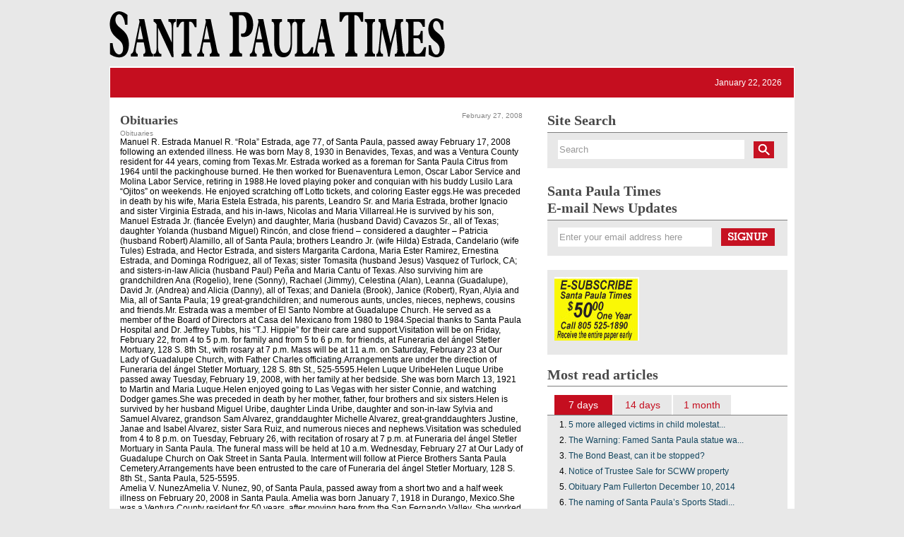

--- FILE ---
content_type: text/html
request_url: http://www.santapaulatimes.com/news/archivestory.php/aid/15673/Obituaries.html
body_size: 7118
content:
<!-- Read archive cache '/pfps/cache/archive_cache/247/15673' -->
<!DOCTYPE html PUBLIC "-//W3C//DTD XHTML 1.0 Transitional//EN" "http://www.w3.org/TR/xhtml1/DTD/xhtml1-transitional.dtd">
<html xmlns="http://www.w3.org/1999/xhtml">
<head>
<!-- google_ad_section_start(weight=ignore) -->
<title>Obituaries - Santa Paula Times</title>
<meta http-equiv="Content-Type" content="text/html; charset=Windows-1252" />

<meta name="keywords" content="Santa Paula Times,  INSIDE&nbsp;&raquo;&nbsp;• Obituaries , Obituaries, santa paula times, santapaulatimes.com, santa paula, santa paula California, santa paula newspaper, santa paula high school, paula, santa, paula santa, Ventura, California, Ojai, Fillmore, Citrus Valley Publishing, santa paula, SANTA PAULA, news, newspaper, weekly, advertise, advertising, news, agriculture, organge, lemon, groves, Sunkist, Ojai, Lake Piru, hometown newspaper, ">
<meta name="description" content="Santa Paula Times:  INSIDE&amp;nbsp;&amp;raquo;&amp;nbsp;• Obituaries . Manuel R. Estrada">

<link rel="shortcut icon" href="/images/favicon.ico" />
<link rel="apple-touch-icon" href="/images/iphone-icon.png"/>
<link rel="stylesheet" href="/style.php/layout.css"/>
<link rel="stylesheet" href="/style.php/elements.css"/>
<link href="/style.php/slideshow.css" rel="stylesheet" type="text/css" />
<link rel="stylesheet" type="text/css" href="/style.php/superfish.css" media="screen">
<script type="text/javascript" src="/js/jquery.js"></script>
<script type="text/javascript" src="/js/hoverIntent.js"></script>
<script type="text/javascript" src="/js/superfish.js"></script>
<script type="text/javascript" src="/js/bakery.js"></script>
<script src="/js/jquery.cycle.all.min.js" type="text/javascript"></script>
<link rel="stylesheet" href="/js/galleria/themes/azur/galleria.azur.css">
<script src="/js/galleria/galleria-1.2.9.min.js"></script>
<script type="text/javascript" src="/js/galleria/themes/azur/galleria.azur.min.js"></script>
<script language="javascript1.2" src="/news/navbar.js"></script>
<!--<script src="/bookmarks.js" type="text/javascript"></script>-->

<!--[if lte IE 7]>
<link rel="stylesheet" type="text/css" href="/style.php/ie7.css" media="screen">
<![endif]-->


<!-- Google GA4 tag (gtag.js) -->
<script async src="https://www.googletagmanager.com/gtag/js?id=G-G1L2K1YVM0"></script>
<script>
  window.dataLayer = window.dataLayer || [];
  function gtag(){dataLayer.push(arguments);}
  gtag('js', new Date());

  gtag('config', 'G-G1L2K1YVM0');
</script>

<!-- GOOGLE ANALYTICS HTML START -->
<script type="text/javascript">

  var _gaq = _gaq || [];
  _gaq.push(['_setAccount', 'UA-12373077-1']);
  _gaq.push(['_trackPageview']);

  (function() {
    var ga = document.createElement('script'); ga.type = 'text/javascript'; ga.async = true;
    ga.src = ('https:' == document.location.protocol ? 'https://ssl' : 'http://www') + '.google-analytics.com/ga.js';
    var s = document.getElementsByTagName('script')[0]; s.parentNode.insertBefore(ga, s);
  })();

</script>
<!-- GOOGLE ANALYTICS HTML END -->
</head>
<body>

<div id="outerContainer">
  <div id="innerContainer">
    <div id="header">
      <div class="siteLogo"><a title="Home" href="/"></a></div>
<div id="mastheadFullBanner">
<div class="rotatingImage3"> <!-- news ticker -->
<script type="text/javascript">
$('#slideshow3 > div:first-child').show();
jQuery(document).ready(function() {
    $('#slideshow3').cycle({ 
        fx:     'fade', 
        timeout: 6000, 
        startingSlide: 0,
        cleartype: true,
        cleartypeNoBg: false
    });
});
</script>

<div id="slideshow3">
<div style="display:none;">
  <a href="http://www.santapaulatimes.com/info/subscribe.php3" class="car2imgBox"><img src="/images/image_news_ticker//image_newsticker.308.jpg?73a297c9" border="0" alt="" 0="" width="468" height="60" /></a>
</div>

</div>
 </div>
</div>
    </div>
    <div id="mainContent">
      <div id="toolbar">
	<script language="javascript"> initNavbar(); document.write(renderTopNavbar()); </script>
	<noscript><ul style="display: block;" id="mainNavHome" class="sf-menu sf-js-enabled sf-shadow">
<li><a class="sf-with-ul" href="/">HOME</a></li>
<li><a class="sf-with-ul" href="/news/categoryfront.php/id/173/INSIDE.html">INSIDE</a><ul style="display: none; visibility: hidden;">
<li><a href="/news/categoryfront.php/id/3/_95_Sports.html">&bull; Sports</a></li>
<li><a href="/news/categoryfront.php/id/11/_95_News.html">&bull; News</a></li>
<li><a href="/news/categoryfront.php/id/4/_95_Columnists.html">&bull; Columnists</a></li>
<li><a href="/news/categoryfront.php/id/5/_95_Opinion.html">&bull; Opinion</a></li>

</ul>
</li>


<li><a class="sf-with-ul" href="/news/categoryfront.php/id/175/LOCALES.html">LOCALES</a><ul style="display: none; visibility: hidden;">
<li><a href="/news/categoryfront.php/id/35/Santa_Paula.html">Santa Paula</a></li>

</ul>
</li>


<li><a class="sf-with-ul" href="/news/categoryfront.php/id/174/JOURNALISTS.html">JOURNALISTS</a><ul style="display: none; visibility: hidden;">
<li><a href="/news/categoryfront.php/id/45/Peggy_Kelly.html">Peggy Kelly</a></li>
<li><a href="/news/categoryfront.php/id/55/Kay_Wilson-Bolton.html">Kay Wilson-Bolton</a></li>
<li><a href="/news/categoryfront.php/id/50/Mike_Kelley.html">Mike Kelley</a></li>
<li><a href="/news/categoryfront.php/id/169/Robert_Cantu.html">Robert Cantu</a></li>

</ul>
</li>


<li><a class="sf-with-ul" href="">ABOUT US</a><ul style="display: none; visibility: hidden;">
<li><a href="/info/about_us.php">About us</a></li>
<li><a href="/info/subscribe.php">Subscribe</a></li>
<li><a href="/info/contact_us.php">Contact Us</a></li>

</ul>
</li>



</ul>
</noscript>
	
	<ul class="sf-menu sf-js-enabled sf-shadow" style="float:right;margin-top: 10px;">
  <li>January 22, 2026</li>
  </ul>
      </div>
      <!-- Toolbar -->
      
      <div id="leftContent">
	
	
	
        
	
	<!-- PFPS_APBM:0 --><ul class="breadcrumbs"></ul><div style="clear:both;"></div>
<div class="box article center">


<div class="headlineWrapper">
<h1 class="headline">Obituaries</h1> 
<div class="publication_date"><span class="paramv">February 27, 2008</span></div>
          
<div style="clear:both; height: 1px;"></div></div>
 


<div class="article_source"><span class="paramv">Obituaries</span></div>





<div class="summary">
Manuel R. Estrada
Manuel R. “Rola” Estrada, age 77, of Santa Paula, passed away February 17, 2008 following an extended illness.  He was born May 8, 1930 in Benavides, Texas, and was a Ventura County resident for 44 years, coming from Texas.Mr. Estrada worked as a foreman for Santa Paula Citrus from 1964 until the packinghouse burned.  He then worked for Buenaventura Lemon, Oscar Labor Service and Molina Labor Service, retiring in 1988.He loved playing poker and conquian with his buddy Lusilo Lara “Ojitos” on weekends.  He enjoyed scratching off Lotto tickets, and coloring Easter eggs.He was preceded in death by his wife, Maria Estela Estrada, his parents, Leandro Sr. and Maria Estrada, brother Ignacio and sister Virginia Estrada, and his in-laws, Nicolas and Maria Villarreal.He is survived by his son, Manuel Estrada Jr. (fiancée Evelyn) and daughter, Maria (husband David) Cavazos Sr., all of Texas; daughter Yolanda (husband Miguel) Rincón, and close friend – considered a daughter – Patricia (husband Robert) Alamillo, all of Santa Paula; brothers Leandro Jr. (wife Hilda) Estrada, Candelario (wife Tules) Estrada, and Hector Estrada, and sisters Margarita Cardona, Maria Ester Ramirez, Ernestina Estrada, and Dominga Rodriguez, all of Texas; sister Tomasita (husband Jesus) Vasquez of Turlock, CA; and sisters-in-law Alicia (husband Paul) Peña and Maria Cantu of Texas.  Also surviving him are grandchildren Ana (Rogelio), Irene (Sonny), Rachael (Jimmy), Celestina (Alan), Leanna (Guadalupe), David Jr. (Andrea) and Alicia (Danny), all of Texas; and Daniela (Brook), Janice (Robert), Ryan, Alyia and Mia, all of Santa Paula; 19 great-grandchildren; and numerous aunts, uncles, nieces, nephews, cousins and friends.Mr. Estrada was a member of El Santo Nombre at Guadalupe Church.  He served as a member of the Board of Directors at Casa del Mexicano from 1980 to 1984.Special thanks to Santa Paula Hospital and Dr. Jeffrey Tubbs, his “T.J. Hippie” for their care and support.Visitation will be on Friday, February 22, from 4 to 5 p.m. for family and from 5 to 6 p.m. for friends, at Funeraria del ángel Stetler Mortuary, 128 S. 8th St., with rosary at 7 p.m.  Mass will be at 11 a.m. on Saturday, February 23 at Our Lady of Guadalupe Church, with Father Charles officiating.Arrangements are under the direction of Funeraria del ángel Stetler Mortuary, 128 S. 8th St., 525-5595.Helen Luque UribeHelen Luque Uribe passed away Tuesday, February 19, 2008, with her family at her bedside.  She was born March 13, 1921 to Martin and Maria Luque.Helen enjoyed going to Las Vegas with her sister Connie, and watching Dodger games.She was preceded in death by her mother, father, four brothers and six sisters.Helen is survived by her husband Miguel Uribe, daughter Linda Uribe, daughter and son-in-law Sylvia and Samuel Alvarez, grandson Sam Alvarez, granddaughter Michelle Alvarez, great-granddaughters Justine, Janae and Isabel Alvarez, sister Sara Ruiz, and numerous nieces and nephews.Visitation was scheduled from 4 to 8 p.m. on Tuesday, February 26, with recitation of rosary at 7 p.m. at Funeraria del ángel Stetler Mortuary in Santa Paula.  The funeral mass will be held at 10 a.m. Wednesday, February 27 at Our Lady of Guadalupe Church on Oak Street in Santa Paula.  Interment will follow at Pierce Brothers Santa Paula Cemetery.Arrangements have been entrusted to the care of Funeraria del ángel Stetler Mortuary, 128 S. 8th St., Santa Paula, 525-5595.
</div>
<div class="content">


Amelia V. NunezAmelia V. Nunez, 90, of Santa Paula, passed away from a short two and a half week illness on February 20, 2008 in Santa Paula.  Amelia was born January 7, 1918 in Durango, Mexico.She was a Ventura County resident for 50 years, after moving here from the San Fernando Valley.  She worked as a waitress and drugstore clerk.Amelia is preceded in death by grandson Mark Weight, sons Robert E. Weight and David J. Weight, sisters Celia V. Jimenez-Cruz, Adeline Chaparro-Jasso and Esther Hernandez, and brother Louie Escobosa.She is survived by her husband, Jesus R. Nunez of Santa Paula, sister Linda Grimes of Santa Paula, son Orville H. Weight of North Hollywood, daughter Claudette M. Mead of N. Potomac, Maryland, stepsons Gabriel Nunez of Santa Paula and Fernando Nunez of Mexico, stepdaughters Martha Casteneda of Bakersfield and Garciela Nunez of Mexico, 12 grandchildren, three step-grandchildren, 21 great-grandchildren, and two great great grandchildren.Visitation was scheduled from 5 to 8 p.m. Tuesday, February 26 with the rosary recited at 6 p.m. at Skillin Carroll Chapel.  Mass will be on Wednesday, February 27 at 12 noon at St. Sebastian Church in Santa Paula, with burial to follow at Pierce Brothers Santa Paula Cemetery.In memory of Amelia, donations may be made in her honor to St. Jude Shrine, 512 W. Saratoga, Baltimore, MD 21201, or The Omaha Home for Boys, 4343 N. 52nd St., Omaha, NE 68104.Arrangements are under the direction of Skillin Carroll Mortuary, 738 E. Santa Paula St., Santa Paula, 525-3391.Miguel G. De AndaMiguel G. De Anda, 85, of Santa Paula, passed away February 20, 2008, in Woodland Hills, after a brief illness.He was born on September 21, 1922, in San Pedro, California and had been a county resident most of his life until moving in with daughter and son-in-law.Miguel was preseded in death by his loving wife Consuelo G. De Anda.He is survived by his daughter Connie Levinson of Woodland Hills (Husband Greg and son Kyle), son Mike De Anda of Lancaster (daughter Elizabeth), sisters Lupe Chacon, Molly Fernandez, and brother Tony De Anda all of Santa Paula.Rosary will be recited at 7:00 PM, Thursday, February 28, 2008 at the Skillin Carroll Mortuary Chapel in Santa Paula. Mass will be celebrated at 10:00 AM Friday, February 29, 2008 at Our Lady of Guadalupe Church in Santa Paula. Burial will be at Santa Paula Cemetery.Arrangements are under the direction of Skillin Carroll Mortuary in Santa Paula.










<!---->

<br>
<br>

<br clear="all">

<!-- br clear="all" -->
</div>
</div>
<br>


	
	
	
	
	
	
	
	
	
	
  

	<!-- CategoryHeadlines%% MarqueeBottom%% --> 
      </div>
      <!--Left-->

  <div id="rightContainer">
    <script type="text/javascript">
<!--
SearchSubmitClicked = false;
function clearSubmitClicked() { SearchSubmitClicked = false; }
function ckSearchDblSubmit() {
if (SearchSubmitClicked) { return false; }
SearchSubmitClicked =  true;
return true;
}
// -->
</script>
<div class="siteSearch sidebarBox">
<h3 class="searchHeadline">Site Search</h3>
<form onsubmit="return ckSearchDblSubmit();" action="/news/search.php" method="get" name="searchbox" id="searchbox_form">

<fieldset>
<input class="searchTextField" id="email" type="text" name="_FB[q]" value="Search" onchange="clearSubmitClicked()" />
<input type="submit" class="searchSubmit" name="SUBMIT[submit2]" value="">
</fieldset>
</form>
</div>

    
    <div class="newsletter sidebarBox">
<div class="newsletterSignup sidebarBox">
<h3 class="newsletterSignupHeadline">Santa Paula Times<br>E-mail News Updates</h3>
<form action="/email_signup/" method="post" name="email_signup" id="email_signup">

<fieldset>
<input type="hidden" name="_FB[inhtml]" value="1">
<input type="text" class="newsletterTextField" name="_FB[email]" id="newsletter" value="Enter your email address here" onFocus="this.select()">
<input type="submit" class="newsletterSubmit" name="SUBMIT[signup]" value="">
</fieldset>
</form>
</div>
</div>

    
    <div class="adContainer300">

<a href="/affiliate.php?id=17"  target="_blank"><img src="/images/affiliates//affiliate.17.jpg?73a297c9" border="0" alt="E-Subscribe" width="120" height="90" /></a>


</div>
    <div class="sidebarBox" id="mostReadWidget"><script>
 function ini(maxcv){
   for(cv=1;cv<=maxcv;cv++){
     document.getElementById(cv).style.display='none';
   }   
   if(maxcv >0){
     document.getElementById('7days').className='';
   }
   if(maxcv >1){
     document.getElementById('14days').className='';
   }
   if(maxcv >2){
     document.getElementById('1month').className='';
   }
   if(maxcv >3){
     document.getElementById('3months').className='';
   }
 }
</script>
<div class="sidebarBox" id="mostReadWidget">
<h3 class="upcomingEventsHeadline">Most read articles</h3>
<ul id="mostReadWidget_menu">
<li id="7days" class="tabActive"><a href="javascript:void(0);" Onclick="ini(3); document.getElementById('1').style.display='block'; document.getElementById('7days').className='tabActive';">7 days</a></li>
<li id="14days"><a href="javascript:void(0);" Onclick="ini(3); document.getElementById('2').style.display='block'; document.getElementById('14days').className='tabActive';">14 days</a></li>
<li id="1month"><a href="javascript:void(0);" Onclick="ini(3); document.getElementById('3').style.display='block'; document.getElementById('1month').className='tabActive';">1 month</a></li>
<!--<li id="3months"><a href="javascript:void(0);" Onclick="ini(3); document.getElementById('4').style.display='block'; document.getElementById('3months').className='tabActive';">3 months</a></li>-->
</ul>


<div><ol id="1" style="display:block;" class="mostReadWidget_articles sidebarBox">

<li><a href="/news/fullstory.php/aid/31813/5_more_alleged_victims_in_child_molestation_case_.html">5 more alleged victims in child molestat...</a></li><li><a href="/news/fullstory.php/aid/31744/The_Warning:_Famed_Santa_Paula_statue_warns_passersby_about_COVID-19!_______.html">The Warning: Famed Santa Paula statue wa...</a></li><li><a href="/news/fullstory.php/aid/31145/The_Bond_Beast,_can_it_be_stopped_.html">The Bond Beast, can it be stopped?</a></li><li><a href="/news/fullstory.php/aid/31792/Notice_of_Trustee_Sale_for_SCWW_property.html">Notice of Trustee Sale for SCWW property</a></li><li><a href="/news/fullstory.php/aid/29575/Obituary_Pam_Fullerton_December_10,_2014.html">Obituary Pam Fullerton December 10, 2014</a></li><li><a href="/news/fullstory.php/aid/31700/The_naming_of_Santa_Paula_92s_Sports_Stadiums,_Fields_and_Gymnasiums_.html">The naming of Santa Paula&rsquo;s Sports Stadi...</a></li><li><a href="/news/fullstory.php/aid/31783/Thacher_School_releases_apology,_report_detailing_accusations_of_sexual_harassment_of_students.html">Thacher School releases apology, report...</a></li><li><a href="/news/fullstory.php/aid/31109/El_Santo_Ni_F1o_de_Atocha:_Arrival_of_icon_in_Santa_Paula_eagerly_awaited.html">El Santo Ni&ntilde;o de Atocha: Arrival of icon...</a></li><li><a href="/news/fullstory.php/aid/29792/General_tips_for_your_computer_operations.html">General tips for your computer operations</a></li><li><a href="/news/fullstory.php/aid/31146/Letters_to_the_Editor_5-27-16.html">Letters to the Editor 5-27-16</a></li><div style="clear:both;"></div></ol></div><div style="clear:both;"></div>
<div><ol id="2" style="display:none;" class="mostReadWidget_articles sidebarBox">

<li><a href="/news/fullstory.php/aid/31813/5_more_alleged_victims_in_child_molestation_case_.html">5 more alleged victims in child molestat...</a></li><li><a href="/news/fullstory.php/aid/31744/The_Warning:_Famed_Santa_Paula_statue_warns_passersby_about_COVID-19!_______.html">The Warning: Famed Santa Paula statue wa...</a></li><li><a href="/news/fullstory.php/aid/31783/Thacher_School_releases_apology,_report_detailing_accusations_of_sexual_harassment_of_students.html">Thacher School releases apology, report...</a></li><li><a href="/news/fullstory.php/aid/31792/Notice_of_Trustee_Sale_for_SCWW_property.html">Notice of Trustee Sale for SCWW property</a></li><li><a href="/news/fullstory.php/aid/31145/The_Bond_Beast,_can_it_be_stopped_.html">The Bond Beast, can it be stopped?</a></li><li><a href="/news/fullstory.php/aid/29575/Obituary_Pam_Fullerton_December_10,_2014.html">Obituary Pam Fullerton December 10, 2014</a></li><li><a href="/news/fullstory.php/aid/31700/The_naming_of_Santa_Paula_92s_Sports_Stadiums,_Fields_and_Gymnasiums_.html">The naming of Santa Paula&rsquo;s Sports Stadi...</a></li><li><a href="/news/fullstory.php/aid/31109/El_Santo_Ni_F1o_de_Atocha:_Arrival_of_icon_in_Santa_Paula_eagerly_awaited.html">El Santo Ni&ntilde;o de Atocha: Arrival of icon...</a></li><li><a href="/news/fullstory.php/aid/27923/Ruiz:_Tips_lead_to_SWAT_raid_on_Ventura_apartment,_suspect_not_found.html">Ruiz: Tips lead to SWAT raid on Ventura...</a></li><li><a href="/news/fullstory.php/aid/31146/Letters_to_the_Editor_5-27-16.html">Letters to the Editor 5-27-16</a></li><div style="clear:both;"></div></ol></div><div style="clear:both;"></div>
<div><ol id="3" style="display:none;" class="mostReadWidget_articles sidebarBox">

<li><a href="/news/fullstory.php/aid/31813/5_more_alleged_victims_in_child_molestation_case_.html">5 more alleged victims in child molestat...</a></li><li><a href="/news/fullstory.php/aid/31744/The_Warning:_Famed_Santa_Paula_statue_warns_passersby_about_COVID-19!_______.html">The Warning: Famed Santa Paula statue wa...</a></li><li><a href="/news/fullstory.php/aid/31783/Thacher_School_releases_apology,_report_detailing_accusations_of_sexual_harassment_of_students.html">Thacher School releases apology, report...</a></li><li><a href="/news/fullstory.php/aid/31700/The_naming_of_Santa_Paula_92s_Sports_Stadiums,_Fields_and_Gymnasiums_.html">The naming of Santa Paula&rsquo;s Sports Stadi...</a></li><li><a href="/news/fullstory.php/aid/29575/Obituary_Pam_Fullerton_December_10,_2014.html">Obituary Pam Fullerton December 10, 2014</a></li><li><a href="/news/fullstory.php/aid/31792/Notice_of_Trustee_Sale_for_SCWW_property.html">Notice of Trustee Sale for SCWW property</a></li><li><a href="/news/fullstory.php/aid/27923/Ruiz:_Tips_lead_to_SWAT_raid_on_Ventura_apartment,_suspect_not_found.html">Ruiz: Tips lead to SWAT raid on Ventura...</a></li><li><a href="/news/fullstory.php/aid/30132/There_are_proper_places_and_uses_for__91local_92_and__91network_92_printers.html">There are proper places and uses for &lsquo;lo...</a></li><li><a href="/news/fullstory.php/aid/30828/City_Council_majority_moves_forward_spay_neuter_ordinance_.html">City Council majority moves forward spay...</a></li><li><a href="/news/fullstory.php/aid/31109/El_Santo_Ni_F1o_de_Atocha:_Arrival_of_icon_in_Santa_Paula_eagerly_awaited.html">El Santo Ni&ntilde;o de Atocha: Arrival of icon...</a></li><div style="clear:both;"></div></ol></div><div style="clear:both;"></div>
</div>
</div>
<!--    <div class="sidebarBox"><div class="box rightside bannerlist"><div class="smallbanner"><a href="http://adserver.pressflex.com/click_through.php?c=247&s=3&i=1769126547"><img src="http://adserver.pressflex.com/ad_serve.php?c=247&s=3&i=1769126547" border="0" alt=""/></a></div></div>
</div> -->
    
	  <div class="featureBox">

<div class="imgRightF">
<a href="/feature_button.php?id=1"><img src="/images/feature_buttons//feature_button.1.jpg?73a297c9" border="0" alt="" width="146" height="114" /></a> </div>
<a href="/feature_button.php?id=1"><span></span></a>
<p><span style="color: #c50e1f; font-size: 15.6px;"><b>Subscribe</b></span>
<br><br>E-SUBSCRIBE<br>
Call 805 525 1890 to receive the entire paper early.
$50.00 for one year.</p>

<div class="clear"></div>
</div>
  </div>
    <!--right end-->
    <div id="bottomMenu"><a href="/info/about_us.php">About Us</a> | <a href="/info/contact_us.php">Contact</a></div>
    
    <div id="footer"><p style="text-align: center;"><span style="color: #999999;"><strong>Copyright&nbsp; 2025 - Santa Paula Times<br /></strong></span></p></div>
    </div> 
  </div>
  <!--MainContent--> 
  
  <div class="pressflex"><a href="http://pressflex.com" alt="Pressflex Ltd - The webmaster for publishers" title="Pressflex Ltd - The webmaster for publishers" target="_blank">webmaster</a></div>
  
</div>
<!--Inner-->

<!--Outer-->

<img src="/pixmaps/count.gif?1769126547" height="1" width="1" alt="" />

<!-- google_ad_section_end -->  
</body></html>


--- FILE ---
content_type: text/css
request_url: http://www.santapaulatimes.com/style.php/elements.css
body_size: 7385
content:
body {
	background-color: #E8E8E8;
	font-family: Arial, Helvetica, sans-serif;
	font-size: 12px;
}
a {
	text-decoration: none;
}
#outerContainer {
	margin: 10px auto;
	width: 970px;
}
#innerContainer {
	width: 100%;
}
#leaderboard {
	margin: 20px 0;
	overflow: hidden;
}
#header {
	background: transparent url(/images/spmasthead.png?ver=2) no-repeat 0 6px;
	height: 84px;
	position: relative;
}
#header .siteLogo a {
	display: block;
	height: 96px;
	width: 468px;
}
#socialIcons {
	position: absolute;
	top: 10px;
	right: 0;
}
ul#socialIcons li {
	float: left;
	width: 32px;
	height: 32px;
	margin-right: 6px;
}
ul#socialIcons li a {
	width: 32px;
	height: 32px;
	display: block;
}
#mastheadFullBanner {
	position: absolute;
	top: 10px;
	right: 0;
}
#toolbar ul li a, #toolbar ul li {
	color: white;
	text-decoration: none;
}
#mainContent {
	background-color: #ffffff;
	clear: both;
	overflow: hidden;
}
#leftContent {
	float: left;
	clear: both;
	width: 570px;
	padding: 20px 15px 15px 15px;
}
#breadcrumb {
	background-color: #e8e8e8;
	font-family: arial;
	font-weight: bold;
	height: 16px;
	margin-bottom: 15px;
	padding: 8px 8px 8px 3px;
}
#breadcrumb ul li {
	float: none !important;
	padding: 0 !important;
	background-color: none !important;
}
#breadcrumb a:link, #breadcrumb a:visited {
	color: gray;
	text-decoration: none;
}
#breadcrumb a:hover {
	text-decoration: underline;
}
/*#leftContent img {
	margin: 15px 0;
}
*/
.article .headlineWrapper {
	/* margin-bottom: 20px;
*/
}
.subhead {
	clear: both;
	color: #484848;
	font-size: 13px;
	font-weight: bold;
	margin-bottom: 5px;
}
.article .photo {
	padding: 0 0 12px 0;
}
.article .photo img {
	border: 1px solid #CCC;
	max-width: 568px;
	height: auto;
}
.article .first {
	clear: right;
	padding: 0px 0 12px 20px !important;
}
.caption {
	font-size: 11px;
	margin-top: 2px !important;
}
.articlesContainer {
	padding: 8px 0;
	border-top: 8px solid #000000;
	width: 565px;
}
#topArticlesContainer {
	margin: 0;
}
#topArticlesContainer .topArticles {
	margin-bottom: 8px;
	padding-bottom: 8px;
	border-bottom: 1px solid #e8e8e8;
}
#topArticlesContainer .article {
	padding: 7px 0;
	overflow: hidden;
}
#topArticlesContainer .article .image {
	float: left;
	width: 200px;
}
#topArticlesContainer .image {
	margin-right: 20px;
}
.article h1 {
	font-size: 18px !important;
	text-indent: 0;
	line-height: 24px !important;
}
.article p {
	color: #484848;
	margin: 12px 0;
	line-height: 15px;
	clear: left;
}
.article p.highlight {
	font-weight: bold;
}
.article p#byline {
	font-size: 9px;
	margin-top: 4px;
}
.article p#byline a {
	color: #484848;
	text-decoration: none;
}
#topArticlesContainer .article .image p, .article #image p {
	font-size: 10px;
	margin-top: 3px;
}
.article #image {
	float: right;
	margin: 0 15px;
	max-width: 200px;
}
.article #image img {
	margin: 0;
}
.article #image p {
	margin: 0 2px;
	font-size: 10px;
	margin-top: 5px;
	line-height: normal;
}
#topArticlesContainer .article .copy {
	float: left;
	width: 330px;
}
#topArticlesContainer .article .no-image {
	margin-left: 0;
	width: 545px;
}
#topArticlesContainer .article .copy p {
	color: #484848;
	margin: 10px 0;
	line-height: 15px;
}
.rss {
	background: url(/images/icon-rss.gif) no-repeat right;
}
#topArticlesContainer .article a, #divShareTools ul li a, .divImageHolder a span, .download p a {
	color: #474747;
	text-decoration: none;
}
#topArticlesContainer .article .copy div a {
	font-size: 16pt;
	font-weight: bold;
}
#topArticlesContainer .article a:hover, #divShareTools ul li a:hover, .moreStories ul li a:hover, #leftContent h1 a:hover, .divImageHolder a span:hover, .article p#byline a:hover {
	color: #b5b5b5;
	text-decoration: underline;
}
div a.more {
	background: url(/pixmaps/bullet.gif) no-repeat left;
	padding-left: 20px;
}
#topArticlesContainer .article img {
	margin: 0;
}
#leftContent h1, .rightContent h1 {
	color: #484848;
	position: relative;
	font-family: Georgia, Times, "Times New Roman", serif;
	font-size: 20px;
}
#leftContent h1 a {
	color: #484848;
}
h3 {
	font-family: Georgia, Times, "Times New Roman", serif;
	font-size: 20px;
	color: #484848;
}
.latestNews {
	/* background: transparent url('/images/gfx.png') no-repeat -5px -173px;
	text-indent: -2000px;
*/
	position: relative;
	border-bottom: 1px solid #7f7f7f;
	padding-bottom: 5px;
}
.actualDate {
	display: inline;
	left: 497px;
	position: relative;
	top: -16px;
}
#topNews {
	/* background-color: #e8e8e8;
*/
	display: block;
	clear: both;
	width: 570px;
	margin-top: 15px;
}
#topNewsLeftContainer {
	/* width: 255px;
*/
	width: 296px;
	float: left;
	padding-left: 10px;
}
#topNewsRightContainer {
	/* width: 300px;
*/
	float: right;
}
#topNewsRightContainer img {
	margin: 0;
	float: right;
	width: 260px;
	height: auto;
}
.frontPageImg {
	overflow: hidden;
	border: 1px solid #E8E8E8;
}
#topNewsHeadline a:link, #topNewsHeadline a:visited {
	color: #c50e1f;
	font-size: 1.8em;
	font-weight: bold;
	text-decoration: none;
}
#topNewsHeadline a:hover {
	color: black;
	text-decoration: underline;
}
.topNewsImage {
	float: right;
}
#middleArticleWrapper {
	margin-top: 10px;
}
.middleArticle {
	padding: 10px 0;
	border-bottom: 1px solid #e8e8e8;
}
.middleArticle p {
	color: #484848;
	padding: 12px 0 5px 0;
	line-height: 15px;
	clear: left;
}
.publication_date {
	display: inline-block;
	float: right;
}
.paramv, .paramn {
	font-weight: 100;
	font-size: 0.8em;
	font-family: Arial, Helvetica, sans-serif;
	color: #858585;
}
.article_pages {
	display: none;
}
.headlineWrapper {
	width: 570px;
}
#leftContent .headlineWrapper .headline {
	color: #c50e1f;
	font-size: 1.3em;
	font-weight: bold;
	margin-bottom: 0;
	text-decoration: none;
	margin-bottom: 0px;
}
.middleArticle .headline, .article .headline {
	width: 470px;
	float: left;
	display: inline-block;
}
.middleArticle .headline {
	margin: 0;
}
.middleArticle .headline a:link, .middleArticle .headline a:visited {
	color: #C50E1F;
	font-size: 15.6px;
	font-weight: bold;
	margin-bottom: 0;
	text-decoration: none;
}
.middleArticle .summary {
	clear: both;
}
.middleArticle .headline a:hover {
	color: c50e1f;
	text-decoration: underline;
}
.separator {
	height: 13px;
	background-color: #e8e8e8;
	width: 580px;
	margin: 20px 0 0 0;
}
.categoryWrapper {
	border-bottom: 1px solid #c50e1f;
	margin-top: 20px;
}
.categoryName {
	display: inline-block;
	padding: 5px;
	background-color: #c50e1f;
	font-size: 12px;
	text-transform: uppercase;
	color: white;
}
.categoryName a:link, .categoryName a:visited {
	display: inline-block;
	font-size: 12px;
	text-transform: uppercase;
	color: white;
	text-decoration: none;
}
.categoryName a:hover {
	text-decoration: underline;
}
.sidebarBox {
	width: 340px;
	margin-bottom: 20px;
}
.searchHeadline {
	/*background: url("/images/gfx.png") no-repeat scroll -5px -412px transparent;
	text-indent: -2000px;
*/
	border-bottom: 1px solid #7F7F7F;
	padding-bottom: 5px;
	position: relative;
}
.newsletterSignupHeadline {
	/*background: url("/images/gfx.png?ver=1") no-repeat scroll -590px -446px transparent;
	text-indent: -2000px;
*/
	border-bottom: 1px solid #7F7F7F;
	padding-bottom: 5px;
	position: relative;
}
.pollsHeadline {
	border-bottom: 1px solid #7F7F7F;
	padding-bottom: 5px;
	position: relative;
	text-indent: -2000px;
}
.searchTextField, .newsletterTextField {
	color: #999;
	border: none;
	width: 260px;
	line-height: 25px;
	height: 25px;
	vertical-align: middle;
}
.newsletterTextField {
	width: 214px;
}
.siteSearch .activated, .newsletterSignup .activated {
	color: gray;
}
.siteSearch form, .newsletter form {
	background-color: #e8e8e8;
	height: 50px;
}
.siteSearch fieldset, .newsletter fieldset {
	padding: 10px 15px;
	height: autopx;
}
.siteSearch .searchSubmit {
	background: url("/images/gfx.png") no-repeat scroll 0px -625px transparent;
	margin: 0;
	padding: 0;
	border: 0;
	width: 39px;
	height: 25px;
	vertical-align: middle;
	cursor: pointer;
}
.newsletter .newsletterSubmit {
	background: url("/images/gfx.png") no-repeat scroll 0px -661px transparent;
	margin: 0;
	padding: 0;
	border: 0;
	width: 86px;
	height: 25px;
	vertical-align: middle;
	cursor: pointer;
}
.adContainer300 {
	background-color: #e8e8e8;
	height: auto;
	width: 340px;
	margin-bottom: 20px;
	padding: 10px 0;
	text-align: left;
}
.adContainer300 a {
    display:block;
    margin-bottom: 10px;
    margin-left:10px;
}
/* mostread */
.mostReadWidgetHeader {
	background: url("/images/gfx.png") no-repeat scroll -5px -485px transparent;
	height: 16px;
	line-height: 16px;
	padding-bottom: 5px;
	position: relative;
	text-indent: -2000px;
	margin-bottom: 0px;
}
#mostReadWidget_menu {
	margin: 12px 0 0 10px;
}
#mostReadWidget_menu li {
	display: inline;
	float: left;
	width: 70px;
	margin-right: 2px;
	text-align: center;
	padding: 6px;
	background-color: #e8e8e8;
}
#mostReadWidget_menu li a:link, #mostReadWidget_menu li a:visited {
	color: #c50e1f;
	font-family: Arial, Helvetica, sans-serif;
	font-size: 14px;
	text-decoration: none;
}
#mostReadWidget_menu li a:hover {
	color: black;
}
#mostReadWidget_menu .tabActive {
	background-color: #c50e1f;
}
#mostReadWidget_menu .tabActive a:link, #mostReadWidget_menu .tabActive a:visited {
	color: white;
	text-decoration: none;
}
.mostReadWidget_articles {
	clear: both;
	border-top:  1px solid #7F7F7F;
	background-color: #e8e8e8;
	padding-bottom: 5px;
	list-style-type: decimal;
}
.mostReadWidget_articles  li {
	list-style-position: outside;
	height: 18px;
	line-height: 18px;
	position: relative;
	left: 30px;
	margin-top: 4px;
	clear: both;
	display: list-item;
	list-style-type: decimal;
}
.mostReadWidget_articles  li a:link, .mostReadWidget_articles  li a:visited {
	font-family: Verdana, Geneva, sans-serif;
	color: #13465F;
	text-decoration: none;
}
.mostReadWidget_articles  li a:hover {
	color: black;
}
/* mostread end */
.previousIssuesHeadline {
	/*background: url("/images/gfx.png") no-repeat scroll 10px -524px transparent;
	text-indent: -2000px;
*/
	border-bottom: 1px solid #7F7F7F;
	height: 16px;
	line-height: 16px;
	padding-bottom: 5px;
	position: relative;
}
.downloadLink {
	position: relative;
	top: -20px;
	left: 250px;
	display: block;
	width: 83px;
	height: 20px;
}
.previousIssuesContainer {
	background-color: #e8e8e8;
}
.upcomingEventsHeadline {
	/*background: url("/images/gfx.png") no-repeat scroll 10px -563px transparent;
	text-indent: -2000px;
*/
	border-bottom: 1px solid #7F7F7F;
	height: 19px;
	line-height: 16px;
	padding-bottom: 5px;
	position: relative;
}
.upcomingEventsListContainer {
	background-color: #e8e8e8;
	clear: both;
	padding: 13px 0 5px 0;
}
.upcomingEventsList {
	clear: both;
}
.upcomingEventsList li span {
	display: block;
}
.upcomingEventsList li {
	padding: 0px 5px 0 50px;
	background: url("/images/gfx.png") no-repeat scroll 10px -697px transparent;
	line-height: 20px;
	margin-bottom: 10px;
	font-family: Arial, Helvetica, sans-serif;
	font-size: 14px;
	line-height: 15px;
	color: #333333;
}
.upcomingClickHereLinks {
	border-top: 1px solid #CCC;
}
.upcomingClickHereLinks p {
	text-align: center;
	line-height: 18px;
}
.upcomingClickHereLinks p a:link, .upcomingClickHereLinks p a:visited {
	color: #13465F;
	font-family: Arial, Helvetica, sans-serif;
	font-size: 12px;
	font-weight: bold;
	text-decoration: none;
}
.upcomingClickHereLinks p a:hover {
	text-decoration: underline;
}
a.upcomingEventsListElement:link, a.upcomingEventsListElement:visited {
	color: #13465F;
	font-size: 12px;
	font-style: italic;
	text-decoration: none;
}
a.upcomingEventsListElement:hover {
	text-decoration: underline;
}
.adcontainer160 {
	width: 160px;
	height: auto;
	margin: 0 auto;
}
.offLicensePromoContainer {
	background-color: #e8e8e8;
}
.offLicensePromoContainer img {
	margin: 0 auto;
	padding: 20px 0;
	display: block;
}
.offLicensePromoHeadline {
	/*background: url("/images/gfx.png") no-repeat scroll 10px -599px transparent;
	text-indent: -2000px;
*/
	border-bottom: 1px solid #7F7F7F;
	height: 16px;
	line-height: 16px;
	padding-bottom: 5px;
	position: relative;
	margin-top: 20px;
}
.pollboxHeadline {
	border-bottom: 1px solid #7F7F7F;
	height: 18px;
	line-height: 18px;
	padding-bottom: 5px;
	width: 340px;
}
#pollbox {
	background: #E8E8E8;
	padding: 10px 20px;
	width: 300px;
}
.digestifContainer p {
	font-family: Arial, Helvetica, sans-serif;
	font-size: 14px;
	color: #000;
}
.digestifBlogpostHeadline {
	border-bottom: 1px solid #ccc;
	line-height: 22px !important;
}
.digestifBlogpostHeadline a:link, .digestifBlogpostHeadline a:visited {
	padding-left: 10px;
	font-family: Arial, Helvetica, sans-serif;
	font-size: 16px;
	color: #15475F;
	text-decoration: none;
	background: url("/images/arrow.gif") no-repeat scroll left 8px transparent;
}
.digestifBlogpostHeadline a:hover {
	text-decoration: underline;
}
.digestifReadmore {
	text-align: right;
	border-top: 1px solid #CCC;
}
.digestifReadmore a:link, .digestifReadmore a:visited {
	color: #14465F;
	font-family: Arial, Helvetica, sans-serif;
	font-weight: bold;
	text-decoration: none;
}
.digestifReadmore a:hover {
	text-decoration: underline;
}
.facebookHeadline {
	/*background: url("/images/gfx.png") no-repeat scroll 0 -275px transparent;
	text-indent: -2000px;
*/
	border-bottom: 1px solid #7F7F7F;
	height: 18px;
	line-height: 18px;
	padding-bottom: 5px;
	position: relative;
}
.facebookContainer {
	background: white;
	width: 300px;
	height: 260px;
	padding: 0;
	margin-top: 10px;
}
.pollboxContainer {
	margin-bottom: 20px;
}
.twitterHeadline {
	background: url("/images/gfx.png") no-repeat scroll 0 -315px transparent;
	border-bottom: 1px solid #7F7F7F;
	height: 18px;
	line-height: 18px;
	padding-bottom: 5px;
	position: relative;
	text-indent: -2000px;
}
.twitterContainer {
	background: white;
	width: 290px;
	height: 250px;
	padding: 5px;
	margin-top: 10px;
}
.item_wrapper {
	clear: both;
	padding: 6px 10px;
}
.item_image {
	padding: 0 !important;
	margin: 0 !important;
}
#bottomMenu {
	border-top: 1px solid #E8E8E8;
	text-align: center;
	clear: both;
	height: 30px;
	color: #c50e1f;
	line-height: 30px;
	position: relative;
	top: 10px;
}
#bottomMenu  a:link, #bottomMenu  a:visited {
	text-decoration: none;
	color: #c50e1f;
	font-family: Verdana, Geneva, sans-serif;
	font-size: 13px;
}
#bottomMenu  a:hover {
	text-decoration: underline;
}
a.categoryMoreLink:link, a.categoryMoreLink:visited {
	color: #c50e1f;
	display: inline-block;
	float: right;
	font-size: 14px;
	line-height: 24px;
	vertical-align: middle;
	text-decoration: none;
	text-transform: lowercase;
}
a.categoryMoreLink:hover {
	text-transform: lowercase;
	color: black;
}
#topNewsLeftContainer .readmoreLink {
	position: relative;
	right: 10px;
	top: 4px;
	float: right;
	padding-bottom: 10px;
}
.readmoreLink a:link, .readmoreLink a:visited {
	font-family: Arial, Helvetica, sans-serif;
	font-size: 13px;
	color: #13465F;
	text-decoration: none;
	font-weight: bold;
}
.moreStories {
	clear: both;
	border-bottom: 1px solid #e8e8e8;
}
.moreStories h1 {
	margin-right: 10px;
}
.noBorder {
	border-bottom: none;
}
.emphasis {
	padding-top: 7px;
	background-color: #e8e8e8;
}
.moreStories ul {
	margin: 10px 0;
}
.moreStories ul li {
	background: url(/pixmaps/bullet.gif) no-repeat 0 2px;
	color: #484848;
	padding-left: 20px;
	line-height: 15px;
	margin: 8px 0;
}
.moreStories ul li a, a.emailStoryLink {
	text-decoration: none;
	font-weight: bold;
	color: #484848;
}
#rightContainer {
	float: right;
	width: 350px;
	margin: 20px 0px 20px 0;
}
#mediaAdsContainer {
	float: right;
	width: 122px;
	margin: 15px 5px 0 0;
}
#mediaAdsContainer img {
	margin-bottom: 15px;
}
.rightContent {
	padding: 8px 8px 15px 8px;
	background-color: #e8e8e8;
	color: #484848;
	overflow: hidden;
}
.rightContent .divImageHolder {
	margin-top: 8px;
	overflow: hidden;
}
.rightContent .divImageHolder span, .download p a {
	background: url(/pixmaps/bullet.gif) no-repeat left;
	padding-left: 18px;
}
.printerbutton, .e-mailbutton, .printerbutton img, .e-mailbutton img {
	vertical-align: middle;
}
.printerbutton {
	clear: both;
}
.content a:link, .content a:visited {
	color: #13465F;
	text-decoration: underline;
}
.content a:hover {
	text-decoration: none;
}
.printerbutton a:link, .printerbutton a:visited, .e-mailbutton a:link, .e-mailbutton a:visited, .relatedKeywords a:link, .relatedKeywords a:visited, .RelatedArticlesListItems a:link, .RelatedArticlesListItems a:visited, .links a:link, .links a:visited, .downloads a:link, .downloads a:visited {
	text-decoration: none;
}
.printerbutton a:hover, .e-mailbutton a:hover, .RelatedArticlesListItems a:hover, .relatedKeywords a:hover, .links a:hover, .downloads a:hover {
	text-decoration: underline;
}
.e-mailbutton, .downloads, .related_links_container {
	margin-bottom: 10px;
}
.related_links_container {
	clear: both;
	border-bottom: 1px solid #e8e8e8;
}
#RelatedArticlesHeader {
	font-weight: bold;
}
.relatedKeywords {
	margin-top: 10px;
	border-bottom: 1px solid #e8e8e8;
	padding-bottom: 10px;
}
.RelatedArticlesListItems {
	list-style-type: disc;
	margin-left: 16px;
	color: lightGray;
}
.related_link_header, .downloadHeader {
	font-weight: bold;
}
.pagination {
	margin: 20px auto;
	width: 300px;
	height: 20px;
	clear: both;
}
ul.pagination li {
	background-color: #c50e1f;
	border: 1px solid #c50e1f;
	float: left;
	margin-left: 5px;
	padding: 2px 5px;
}
ul.pagination li.active {
	background-color: #e8e8e8;
	/* border: 1px solid #e8e8e8;
*/
}
ul.pagination li a:link, ul.pagination li a:visited {
	color: #FFF !important;
	font-weight: bold;
	text-decoration: none;
}
ul.pagination li a:hover {
	text-decoration: underline;
}
ul.pagination li.active a {
	color: #c50e1f !important;
}
.rightContent .divImageHolder a {
	text-decoration: none;
	color: #484848;
}
.rightContent a {
	text-decoration: none;
}
.ad {
	padding: 0;
}
.rightContent p {
	line-height: 15px;
}
.rightContent .divImageHolder img {
	border: 8px solid #c9c7ca;
	float: left;
	display: block;
	margin-right: 10px;
	vertical-align: bottom;
}
.download img {
	float: left;
	margin-right: 10px;
}
.align {
	text-align: center;
}
.align img {
	margin: 0 auto;
}
.bar {
	border-top: 8px solid #000000;
}
.rightContent p {
	margin: 10px 0;
	color: #484848;
}
#toolbar {
	border-top: 2px solid white;
	margin: 0 1px;
	/* overflow: hidden;
*/
	padding: 5px 15px 5px 15px;
	background-color: #c50e1f;
	height: 32px;
	position: relative;
	z-index: 10000000;
}
#toolbar ul {
	float: left;
	/*margin-top: 5px;
*/
}
#toolbar ul li {
	float: left;
	margin-right: 2px;
}
#toolbar .text, .rightContent .text {
	height: 16px;
	border: 1px solid #cecbc6;
}
.adContainer {
	width: 970px;
	height: auto;
	margin: 0 auto;
	/*background-color: #e8e8e8;
*/
	clear: both;
	position: relative;
	z-index: 1;
}
#adzoneLeaderboard {
	margin: 0 auto;
	/* width: 728px;
*/
	height: auto;
	text-align: center;
}
.rightContent .text {
	width: 230px;
	margin-right: 10px;
}
.ad {
	padding-top: 5px;
	text-align: center;
}
#toolbar .search, .rightContent .submit, .searchBox .search {
	width: 78px;
	height: 25px;
	border: none;
}
.rightContent .submit {
	background: url(/images/btn-submit.gif) no-repeat top left;
}
#toolbar .search, .searchBox .search {
	background: url("/images/gfx.png") no-repeat scroll -68px -625px transparent;
	border: 0 none;
	cursor: pointer;
	height: 25px;
	margin: 0;
	padding: 0;
	vertical-align: middle;
	width: 82px;
}
#bottomContainer {
	clear: both;
	background-color: #c50e1f;
	padding-top: 0;
	padding: 10px;
	color: #ffffff;
	overflow: hidden;
}
.divBottom {
	width: 300px;
	float: left;
}
.divBottom h2 {
	border-bottom: 1px solid #d4d4d4;
	padding-bottom: 10px;
	font-size: 16px;
	font-weight: bold;
}
.divBottom ul {
	margin: 8px 5px;
}
.divBottom img {
	margin: 12px 10px 0 0;
	float: left;
}
.divBottom p {
	margin: 5px 0 10px 0;
	line-height: 18px;
}
/* .divBottom ul li {
	padding-left: 18px;
	line-height: 18px;
	margin: 5px 0;
	background: url(/images/bullet2.gif) no-repeat 0 3px;
}
*/
.divBottom ul li a {
	text-decoration: none;
	color: #ffffff;
}
/* .divBottom ul li a:hover {
	text-decoration: underline;
}
*/
.searchBox {
	padding: 0 20px 15px 20px;
	color: #484848;
	overflow: hidden;
	border-bottom: 1px solid #e8e8e8;
	margin: 20px 0 10px 0;
	clear: both;
}
.searchBox .text {
	width: 200px;
	height: 16px;
	border: 1px solid #cecbc6;
	margin: 0 10px 0 10px;
}
.searchBox .radio {
	vertical-align: middle;
	height: 16px;
	margin: 0 5px;
}
.searchBox .label {
	color: #000000;
	font-weight: bold;
	vertical-align: middle;
}
.searchBox p {
	margin-top: 20px;
}
.news ul li {
	background: url(/images/bullet2.gif) no-repeat 0 5px;
	font-weight: bold;
}
ul#latestNewsList li {
	background: url(/images/bullet2.gif) no-repeat 0 3px;
	font-weight: bold;
	/*height: 18px;
*/
}
ul#latestIssueList {
	float: left;
	margin: 8px 0 !important;
	width: 125px;
	position: relative;
}
ul#latestIssueList li {
	background: url(/images/bullet2.gif) no-repeat 0 3px;
	display: block;
}
ul#latestIssueList li a {
	text-decoration: none;
}
ul#latestIssueList li a:hover {
	text-decoration: underline;
}
.middle {
	margin: 0 15px;
}
ul#latestCommentsList li {
	background: url(/images/balloon.gif) no-repeat 0 3px;
	font-style: italic;
}
.highlight {
	font-weight: bold;
	font-style: normal;
}
.media {
	width: 780px !important;
}
#signUpImageContainer {
	float: right;
}
#signUpImageContainer img {
	margin: 0;
	padding: 0;
}
#signUpFormContainer {
	position: absolute;
	width: 300px;
	background-color: #fff;
	border: 1px solid #696969;
	padding: 15px;
	top: 350px;
	left: 600px;
	display: none;
}
#signUpExitButtonContainer {
	width: 8px;
	position: absolute;
	left: 300px;
}
#signUpExitButtonContainer div.exit {
	background: url(/images/btn-exit.gif) no-repeat left;
	width: 8px;
	height: 9px;
}
#signUpExitButtonContainer div.exit a {
	color: #ffffff;
	text-decoration: none;
}
#signUpFormHeader {
	font-size: 12px;
}
#mainSignUpFormContainer {
	text-align: right;
	vertical-align: top;
}
#mainSignUpFormContainer table tr td {
	padding: 5px;
}
#signUpFormFonts, #mainSignUpFormContainer label {
	font-size: 11px;
	color: #666666;
}
#signUpFormFonts {
	margin: 10px 0;
}
#mainSignUpFormContainer input[type=text] {
	width: 210px;
	border: 1px solid #666666;
}
#mainSignUpFormContainer input[type=submit] {
	background: url(/images/btn-submit.gif) no-repeat;
	width: 61px;
	height: 20px;
	border: none;
}
#sky {
	margin-top: 5px;
}
#button2 {
	margin-top: 10px;
}
div.about_us_header {
	color: #474747;
	text-decoration: none;
	font-size: 16pt;
	font-weight: bold;
}
ul.list li {
	list-style: square inside none;
	padding: 2px 0 2px 20px;
}
a.buy {
	background: url("/images/img/btn_buy.gif") no-repeat scroll left top transparent;
	display: block;
	height: 21px;
	text-indent: -9999px;
	width: 91px;
}
.emailStoryInput {
	width: 200px;
}
.emailStoryLabel {
	display: block;
	padding: 5px 0;
}
.article h2 {
	font-size: 14px;
	padding: 3px 0;
}
.downloadReportsItem {
	height: 120px;
	clear: both;
}
.clear {
	clear: both;
}
.aboutus h3 {
	color: #484848;
	display: inline-block;
	float: left;
	width: 470px;
	font-size: 18px !important;
	line-height: 18px;
	text-indent: 0;
	margin: 12px 0;
}
#emailOptionsForm {
	text-align: center;
}
#emailOptionsForm .subhead {
	margin: 30px auto 10px;
}
.emailoptions {
	margin: 12px auto;
	text-align: left;
	padding: 10px;
	border-collapse: inherit;
	background: #F0F0F0;
}
.forbox {
}
.emailoptions input {
}
.archivebrowserHeader {
	color: #484848;
	font-size: 18px;
	line-height: 16px;
	margin: 10px 0;
}
.links li {
	color: lightGray;
	font-size: 10px;
	font-style: italic;
	list-style-type: disc;
	margin: 0 0 0 15px;
}
.links li .button {
	font-size: 12px;
	font-style: normal;
}
.article p a:link, .article p a:visited, .summary p a:link, .summary p a:visited, #leftContent p a:link, #leftContent p a:visited {
	color: #C50E1F;
	text-decoration: underline;
}
.article p a:hover, .summary p a:hover, #leftContent p a:hover {
	text-decoration: none;
}
.calendarList .event {
	margin: 10px 0;
	border-bottom: 1px solid lightGray;
	padding: 10px 0;
}
.pager {
	margin: 20px auto;
	width: 300px;
	height: 20px;
	clear: both;
}
a.pagerbutton:link, a.pagerbutton:visited {
	color: white;
	background-color: #c50e1f;
	border: 1px solid #c50e1f;
	float: left;
	margin-left: 5px;
	padding: 2px 5px;
}
.search_result {
	margin-top: 40px;
}
.search_result .hilited {
	color: #484848;
	font-size: 16px;
	line-height: 16px;
}
.search_result .msgresults {
	border-bottom: 1px solid lightgray;
	padding: 5px;
}
.advancedSearchHeader {
	/*background: url("http://drinkstest.pressflex.com/images/gfx.png?3") no-repeat scroll 10px -784px transparent;
	text-indent: -2000px;
*/
	border-bottom: 1px solid #7F7F7F;
	height: 16px;
	line-height: 16px;
	padding-bottom: 5px;
	position: relative;
	margin-bottom: 10px;
}
.emailStoryHeader {
	/*background: url("http://drinkstest.pressflex.com/images/gfx.png?3") no-repeat scroll 10px -824px transparent;
	text-indent: -2000px;
*/
	border-bottom: 1px solid #7F7F7F;
	height: 16px;
	line-height: 16px;
	padding-bottom: 5px;
	position: relative;
	margin-bottom: 10px;
}
.mandatoryinfo {
	font-size: 80%;
	color: gray;
}
.emailstory table {
	margin-top: 10px;
}
.emailstory tr {
	height: 30px;
}
.calendarSubmitHeadline {
	background: url("http://drinkstest.pressflex.com/images/gfx.png?3") no-repeat scroll 10px -864px transparent;
	border-bottom: 1px solid #7F7F7F;
	height: 16px;
	line-height: 16px;
	padding-bottom: 5px;
	position: relative;
	text-indent: -2000px;
}
.calendarSubmit table tr {
	height: 30px !important;
}
.calendarSubmit table td {
	vertical-align: middle;
}
.calendarSubmitError {
	color: red;
	margin: 10px 0;
	vertical-align: bottom;
}
.calendarSubmitCaptcha {
	margin: 20px 0 0 0;
}
#calendarEditorReservesText {
	border-bottom: 1px solid lightgray;
	line-height: 40px;
	vertical-align: middle;
}
#calendarSubmitButton {
	vertical-align: middle;
}
/* #calendarSubmitButton input {
	background: url(/images/submit.gif) no-repeat scroll center center transparent;
	border: 0 none;
	height: 50px;
	margin: 0;
	padding: 0;
	text-indent: -2000px;
	vertical-align: middle;
	width: 78px;
	cursor: pointer;
}
*/
#calendarSubmitButton input {
	background: #C50E1F;
	border: 0 none;
	height: 31px;
	margin: 20px auto 10px;
	padding: 0;
	vertical-align: middle;
	width: 80px;
	cursor: pointer;
	color: white;
	font-weight: bold;
}
#calendarSubmitButton input:hover {
	background: #E8E8E8;
	color: #C50E1F
}
.emailstory textarea {
	resize: none;
	width: 350px !important;
}
.archivebrowser li .button {
	line-height: 17px !important;
}
.breadcrumbs li {
	float: left;
	background-color: #e8e8e8;
	padding: 8px 0;
	line-height: 18px;
}
.breadcrumbs .crumbMiddle {
	padding-left: 3px;
}
.breadcrumbs .crumbLast {
	width: 91%;
}
.breadcrumbs li a:link, .breadcrumbs li a:visited {
	color:  gray;
	text-decoration: none;
}
.breadcrumbs li a:hover {
	text-decoration: underline;
}
span.breadcrumb_for_article_keyword {
	padding-left: 5px;
	font-size: 14px;
	font-weight: bold;
}
#pollbox .content {
	color: #484848;
}
#pollbox .content p {
}
#pollbox .collection {
	margin-bottom: 10px;
}
#pollbox .collection li {
}
#vote_now_button {
	background: url("/images/gfx.png?") no-repeat scroll -122px -661px transparent;
	border: 0 none;
	cursor: pointer;
	height: 25px;
	margin: 0 auto;
	;
	padding: 0;
	text-indent: -2000px;
	vertical-align: middle;
	width: 78px;
	display: block;
}
#poll_links {
	border-top: 1px solid #CCC;
}
#poll_links li {
	float: left;
	margin-right: 8px;
	margin-top: 5px;
	text-align: left;
	display: inline-block;
}
#poll_links li a:link, #poll_links li a:visited {
	color: #C50E1F;
	font-size: 11px;
	font-weight: bold;
	line-height: 15px;
	text-decoration: none;
}
#pollbox_form {
	margin-bottom: 10px;
}
.poll_result .subheader {
	font-size: 18px;
	font-weight: bold;
	text-align: left;
	margin: 10px 0px;
	border-bottom: 1px solid #EEE;
}
.poll_result .content {
	text-align: center;
}
table.chart {
	margin: 10px auto;
	width: 472px;
}
.chart-even {
	margin-bottom: 5px;
	background: #e8e8e8;
}
.chart-odd {
	margin-bottom: 5px;
	background: #f4f4f4;
}
table.chart td {
	margin: 0;
	padding: 5px;
	text-align: left;
}
.question {
	font-size: 14px;
	font-family: Arial, Helvetica, sans-serif;
	font-weight: bold;
}
.poll_result ul {
	margin: 20px 0 20px 20px;
	;
}
.poll_result ul li {
	text-align: left;
	color: #EEE;
	list-style-type: disc;
	margin: 2px 0 px 10px;
}
.footer {
	font-size: 10px;
	text-align: left;
}
.aboutHeadline {
	background: url("/images/gfx.png") no-repeat scroll 10px -974px transparent;
	border-bottom: 1px solid #7F7F7F;
	height: 16px;
	line-height: 16px;
	padding-bottom: 5px;
	position: relative;
	text-indent: -2000px;
}
.newsfeedHeadline {
	background: url("/images/gfx.png") no-repeat scroll 10px -1012px transparent;
	border-bottom: 1px solid #7F7F7F;
	height: 16px;
	line-height: 16px;
	padding-bottom: 5px;
	position: relative;
	text-indent: -2000px;
}
/* BLOG */
.blogHeadline {
	background: url("/images/gfx.png") no-repeat scroll 10px -940px transparent;
	border-bottom: 1px solid #7F7F7F;
	height: 16px;
	line-height: 16px;
	padding-bottom: 5px;
	position: relative;
	text-indent: -2000px;
}
.headline_for_blog a:link, .headline_for_blog a:visited {
	color: #95812F;
	font-size: 24px;
	text-decoration: none;
	font-family: "Georgia", "Times New Roman", serif;
}
.headline_for_blog {
	color: #95812F;
	font-size: 24px;
	text-decoration: none;
	font-family: "Georgia", "Times New Roman", serif;
}
.headline_for_blog a:hover {
	text-decoration: underline;
}
.blogpostContent {
	background-color: #EFE8CB;
	padding: 5px;
}
.articleTools {
	background: url("/images/articletoolsSeparator2.png") no-repeat scroll center 10px transparent;
	height: 40px;
	padding-top: 14px;
}
.articleTools div {
	font-family: Arial, Helvetica, sans-serif;
	vertical-align: middle;
	display: inline-block;
	height: 20px;
}
.addthis_toolbox {
	float: right;
	height: 16px !important;
	line-height: 16px !important;
	margin-top: 7px;
}
.article_author_for_blog img {
	vertical-align: top;
	width: 32px;
	height: 32px;
}
.articleTools .paramn, .articleTools .paramv {
	color: #95812F !important;
	font-size: 14px !important;
	vertical-align: top;
	line-height: 32px;
}
.article_author_for_blog, .publication_date_for_blog {
	line-height: 20px;
	vertical-align: middle;
}
.blogpostContent p {
	font-family: 'Trebuchet MS', Arial, Verdana, sans-serif;
	font-size: 16px;
	color: #6D5F23;
	padding: 12px 0;
}
.relatedKeywords_for_blog {
	border-top: 1px solid #d8cea4;
	margin: 10px 0;
	padding-top: 10px;
}
.relatedKeywords_for_blog a:link, .relatedKeywords_for_blog a:visited {
	color: #968541;
	text-decoration: none;
}
.relatedKeywords_for_blog a:hover {
	text-decoration: underline;
}
.blogKeywordsTitle {
	font-weight: bold;
}
.paramn {
	/* margin-left: 10px;
*/
}
.blog #middleArticleWrapper {
	margin-top: 14px;
}
.about, .newsfeed {
	background-color: #e8e8e8;
	line-height: 16px;
	padding: 10px;
	width: 320px;
}
.rsstext {
	float: right;
	width: 280px;
}
.blog .middleArticle {
	border: none;
}
.blogLink {
	display: block;
	height: 20px;
	left: 5px;
	position: relative;
	top: -24px;
	width: 70px;
}
.rssLink {
	display: block;
	height: 20px;
	left: 80px;
	position: relative;
	top: -42px;
	width: 30px;
}
.contactussubpage h3 {
	border-bottom: 1px solid #CCC;
	margin: 18px 0 10px 0;
}
.contactussubpage p {
	margin: 10px 0;
}
#topNewsHeadline {
	margin: 8px 0;
}
.article_author_for_blog .paramn, .article_author_for_blog .paramv, .article_author_for_blog .addthis_toolbox {
	margin-top: 5px;
}
/*twitter*/
.item_title {
	font-size: 7.5pt !important;
}
.item_wrapper {
	padding: 6px 0 !important;
}
.item_timestamp {
	font-size: 7pt;
	line-height: 10pt;
}
#leftContent .article .headlineWrapper .headline {
	color: #484848;
}
.smallheader {
	background: url("/images/gfx.png") no-repeat scroll left -1054px transparent !important;
	height: 94px !important;
	margin: 0 15px;
	width: 927px;
}
.smallheader h1 a {
	height: 93px !important;
	width: 260px !important;
}
.noheader {
	background: none !important;
	height: 126px;
	width: 927px;
	margin: 0 15px;
}
.noheader h1 a, .noheader .siteLogo a {
	display: block;
	height: 126px;
	width: 440px;
	float: left;
}
.analysis {
	/*background: url("/images/gfx.png") no-repeat scroll -592px -597px transparent;
	text-indent: -2000px;
*/
	border-bottom: 1px solid #7F7F7F;
	padding-bottom: 5px;
	position: relative;
	margin-top: 30px;
}
.carousel {
	border-bottom: 1px solid #7F7F7F;
	padding-bottom: 5px;
}
}
#middleArticleWrapper_more {
	clear: both;
}

.moreNews {
	/*background: url("/images/gfx.png") no-repeat scroll -592px -563px transparent;
	text-indent: -2000px;
*/
	border-bottom: 1px solid #7F7F7F;
	padding-bottom: 5px;
	position: relative;
	margin-top: 30px;
}
.britishBakerLive {
	/*background: url("/images/gfx.png") no-repeat scroll -592px -529px transparent;
	text-indent: -2000px;
*/
	border-bottom: 1px solid #7F7F7F;
	padding-bottom: 5px;
	position: relative;
	margin-top: 30px;
}
.bestBarsHeadline {
	/*background: url("/images/gfx.png") no-repeat scroll -575px -485px transparent;
	text-indent: -2000px;
*/
	border-bottom: 1px solid #7F7F7F;
	height: 16px;
	line-height: 16px;
	margin-top: 20px;
	padding-bottom: 5px;
	position: relative;
}
.bestBarsContainer {
	background-color: #e8e8e8;
	/*  margin-top: -20px;
*/
	padding: 20px 20px;
}
.iscHeadline {
	/*background: url("/images/gfx.png") no-repeat scroll -578px -926px transparent;
	text-indent: -2000px;
*/
	border-bottom: 1px solid #7F7F7F;
	height: 16px;
	line-height: 16px;
	margin-top: 20px;
	padding-bottom: 5px;
	position: relative;
}
.iscContainer {
	background-color: #e8e8e8;
	margin-bottom: 20px;
	padding: 20px 20px;
}
.winecornerHeadline {
	/*background: url("/images/gfx.png") no-repeat scroll -578px -863px transparent;
	text-indent: -2000px;
*/
	border-bottom: 1px solid #7F7F7F;
	height: 16px;
	line-height: 16px;
	padding-bottom: 5px;
	position: relative;
}
.winecornerReadmoreLink {
	display: block;
	height: 18px;
	left: 250px;
	position: relative;
	top: -18px;
	width: 88px;
	color: transparent;
}
.bannerlist {
	/*width: 340px;
*/
}
.wineHeadline a:link, .wineHeadline a:visited {
	font-family: Arial, Verdana, sans-serif;
	font-weight: bold;
	color: #14485E;
	font-size: 12px;
	float: left;
	text-decoration: none;
	margin-top: 5px;
}
.wineHeadline a:hover {
	text-decoration: underline;
}
.wineSummary {
	float: left;
	width: 166px;
	margin-top: 6px;
	line-height: 120%;
	color: #666;
}
.wineContent {
	background-color: #e8e8e8;
	margin-bottom: 20px;
	margin-top: -18px;
	padding: 4px 4px 10px;
}
.wineContent img {
	float: right;
}
.sidebarBox {
	clear: both;
}
.wineSponsored {
	border-top: 1px solid lightGray;
	clear: both;
	color: #666666;
	font-size: 10px;
	left: 3px;
	position: relative;
	top: 10px;
	width: 320px;
	padding: 5px 0;
}
.wineSponsoredAd {
	float: right;
}
.sponsored {
	display: none;
}
/* FOOTER */
#footer {
	clear: both;
	margin: 0;
	padding: 20px 10px 10px;
}
#footer #footer_sleeve {
	width: 940px;
	margin: 0 auto;
	padding: 30px 0 5px;
}
.footerMainNavRepeat:AFTER {
	display: table;
	content: '';
	clear: both;
}
.footerMainNavRepeat {
	margin-bottom: 25px;
}
.footerMainNavRepeat LI {
	float: left;
	width: 140px;
	border-right: 1px solid #666;
	padding: 0 9px 0 10px;
	font-size: 10px;
	line-height: 1.364;
	min-height: 135px;
}
.footerMainNavRepeat LI.first {
	padding-left: 0;
}
.footerMainNavRepeat LI H2 {
	font-size: 1.05em;
	line-height: 1.273;
	margin-bottom: 0;
	text-transform: uppercase;
	font-weight: bold;
	font-family: Arial, Helvetica, sans-serif;
}
.footerMainNavRepeat LI A {
	color: #fff;
}
.footerMainNavRepeat LI LI {
	border-right: 0;
	padding: 0;
	min-height: 0;
}
.footerMainNavRepeat LI LI A {
	color: #D2D2D2;
}
.footerMainNavRepeat LI.last {
	border-right: 0;
	padding-right: 0;
}
#footer #footernav {
	border-top: 1px solid #666;
	border-bottom: 1px solid #666;
	padding: 8px 0 8px 0;
	margin-bottom: 15px;
	clear: both;
	font-size: 12px;
}
#footer #footernav ul:after {
	clear: both;
	content: ".";
	display: block;
	height: 0;
	visibility: hidden;
}
#footer #footernav ul {
	text-align: center;
}
#footer #footernav li {
	background: url(/magazine/graphics/decoration/sprite.decoration.png) no-repeat 100% 3px;
	display: inline-block;
	font-size: 12px;
	line-height: 1.385;
	font-weight: normal;
	list-style: none;
	margin-right: 5px;
	padding: 0 8px 0 0;
	color: #666;
}
#footer #footernav li A {
	color: #d2d2d2;
}
#footer .seo_nav:after {
	clear: both;
	content: ".";
	display: block;
	height: 0;
	visibility: hidden;
}
#footer UL.seo_nav {
	text-align: center;
}
#footer .seo_nav li {
	display: inline;
	font-size: 1.1em;
	font-weight: bold;
	list-style: none;
	margin: 0 10px 0 0;
}
#footer .footertext {
	text-align: center;
	padding-bottom: 20px;
}
#footer .footertext P {
	color: #fff;
	font-size: 10px;
	line-height: 1.364;
	margin-bottom: 0;
}
#footer .footerImage {
	padding-top: 27px;
}
#footer .footerImage A {
	background: url(/magazine/graphics/footer.logo.png) no-repeat;
	text-indent: -9999px;
	height: 41px;
	width: 161px;
	display: inline-block;
}
#footer #footernav .webvision {
	color: #d2d2d2;
	font-size: 12px;
	line-height: 1.385;
	background-image: none;
}
#footer .webvision A {
	color: #d2d2d2;
}
.bottom_menu_child {
	font-size: 11px;
}
.gPlus {
	float: right;
	overflow: hidden;
	padding: 0 0 14px;
	position: relative;
	z-index: 0;
}
#mainNavHome {
	z-index: 11110;
}
.navigation {
	display: block;
	font-weight: bold;
	margin-bottom: 20px;
	margin-top: 0px;
	text-align: center;
	width: 100%;
}
.page_links {
	font-size: 11px;
	margin: 10px 0 6px;
}
.page_links a, .page_links a:visited {
	background: #ececec;
	color: #A71228;
	display: inline-block;
	padding: 2px 3px;
}
.page_links a:hover, .plActive, a.plActive:visited {
	color: #fff;
	background: #A71228;
}
.featureBox {
	background-color: #e8e8e8;
	width: 320px;
	margin-bottom: 20px;
	padding: 5px 10px 20px;
}
.imgRightF {
	width: 158px;
	float: left;
}
.pressflex {
	margin: 10px auto;
	width: 970px;
	text-align: center;
}
.pressflex a {
	background: url('/images/pressflexLogo.png') no-repeat 0 -30px;
	width: 130px;
	height: 22px;
	display: block;
	text-indent: -111111px;
	float: right;
	margin-bottom: 10px;
	-ms-filter: "progid: DXImageTransform.Microsoft.Alpha(Opacity=50)";
	filter: alpha(opacity=50);
	-moz-opacity: 0.5;
	-khtml-opacity: 0.5;
	opacity: 0.5;
}
.pressflex a:hover {
	background: url('/images/pressflexLogo.png') no-repeat 0 0;
	-ms-filter: "progid: DXImageTransform.Microsoft.Alpha(Opacity=100)";
	filter: alpha(opacity=100);
	-moz-opacity: 1;
	-khtml-opacity: 1;
	opacity: 1;
}
#emailOptions_submit {
	background: url("/images/gfx.png?") no-repeat scroll -182px -626px transparent;
	border: 0 none;
	cursor: pointer;
	height: 25px;
	margin: 0 auto;
	padding: 0;
	text-indent: -2000px;
	vertical-align: middle;
	width: 78px;
	display: block;
}
#marquee marquee {margin-bottom: 12px;
padding: 4px 0;
background: #E8E8E8;}
ul.general_ul {list-style: inside disc !important;}
ol.general_ol {list-style: inside decimal !important;}